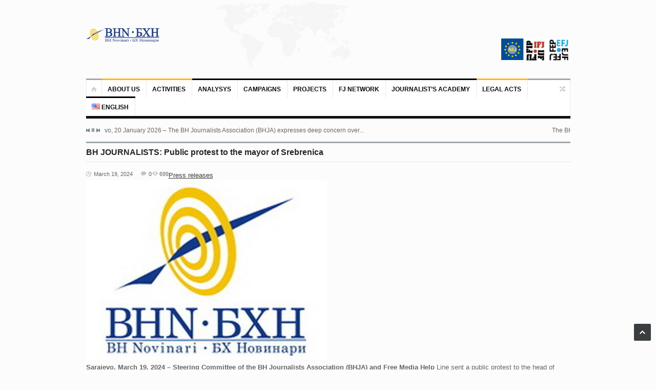

--- FILE ---
content_type: text/css
request_url: https://bhnovinari.ba/wp-content/themes/primetime/js/jreject/css/jquery.reject.css?ver=6.2.8
body_size: 685
content:
/*
 * jReject (jQuery Browser Rejection Plugin)
 * Version 1.0.0
 * URL: http://jreject.turnwheel.com/
 * Description: jReject is a easy method of rejecting specific browsers on your site
 * Author: Steven Bower (TurnWheel Designs) http://turnwheel.com/
 * Copyright: Copyright (c) 2009-2011 Steven Bower under dual MIT/GPL license.
 */

#jr_overlay {
	top: 0;
	left: 0;
	padding: 0;
	margin: 0;
	z-index: 2147483646;
	position: absolute;
}

#jr_wrap {
	position: absolute;
	text-align: center;
	width: 100%;
	z-index: 2147483647;
	padding: 0;
	margin: 0;
}

#jr_inner {
	font-family: "Lucida Grande","Lucida Sans Unicode",Arial,Verdana,sans-serif;
	font-size: 12px;
	background: #FFF;
	border: 1px solid #CCC;
	color: #4F4F4F;
	margin: 0 auto;
	height: auto;
	padding: 20px;
	position: relative;
}

#jr_header {
	display: block;
	color: #333;
	padding: 5px;
	padding-bottom: 0;
	margin: 0;
	font-family: Helvetica,Arial,sans-serif;
	font-weight: bold;
	text-align: left;
	font-size: 1.3em;
	margin-bottom: 0.5em;
}

#jr_inner p {
	text-align: left;
	padding: 5px;
	margin: 0;
}

#jr_inner ul {
	list-style-image: none;
	list-style-position: outside;
	list-style-type: none;
	margin: 0;
	padding: 0;
}

#jr_inner ul li {
	cursor: pointer;
	float: left;
	width: 120px;
	height: 122px;
	margin: 0 10px 10px 10px;
	padding: 0;
	text-align: center;
}

#jr_inner li a {
	color: #333;
	font-size: 0.8em;
	text-decoration: none;
	padding: 0;
	margin: 0;
}

#jr_inner li a:hover {
	text-decoration: underline;
}

#jr_inner .jr_icon {
	width: 100px;
	height: 100px;
	margin: 1px auto;
	padding: 0;
	background: transparent no-repeat scroll left top;
	cursor: pointer;
}

#jr_close {
	margin: 0 0 0 50px;
	clear: both;
	text-align: left;
	padding: 0;
	margin: 0;
}

#jr_close a {
	color: #000;
	display: block;
	width: auto;
	margin: 0;
	padding: 0;
	text-decoration: underline;
}

#jr_close p {
	padding: 10px 0 0 0;
	margin: 0;
}
